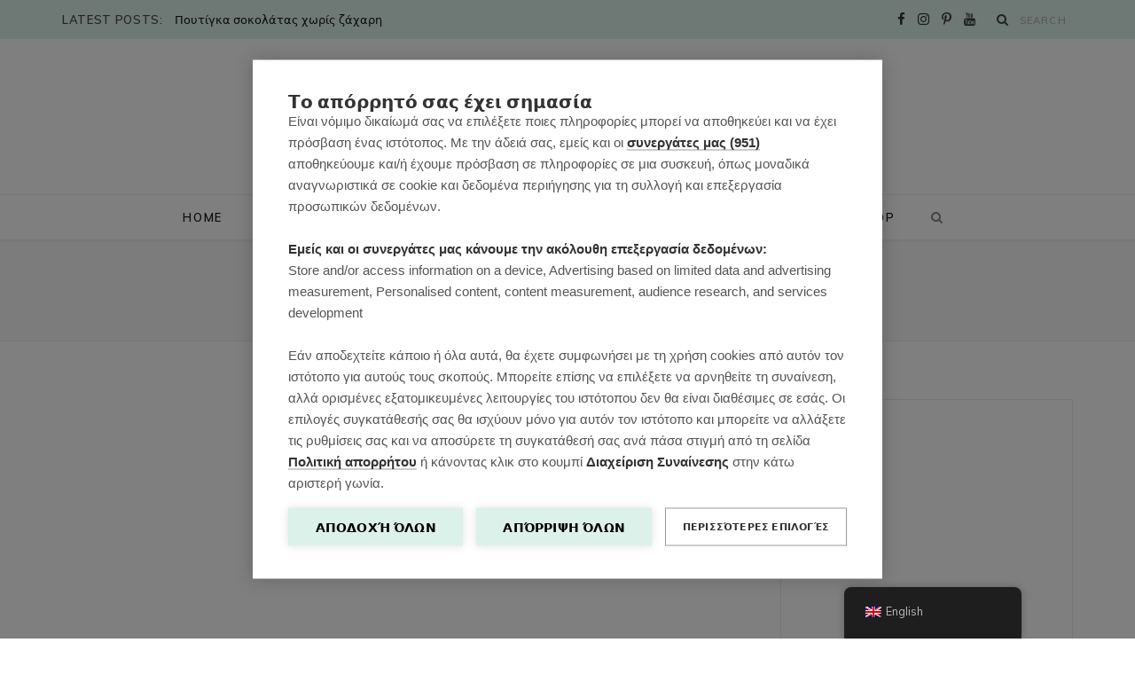

--- FILE ---
content_type: text/html; charset=UTF-8
request_url: https://mrssoupe.com/en/tag/%CF%80%CE%AD%CF%81%CE%BA%CE%B1-%CE%BC%CE%B5-%CE%BC%CE%B1%CE%BD%CE%B9%CF%84%CE%AC%CF%81%CE%B9%CE%B1/
body_size: 23420
content:
<!DOCTYPE html>
<html lang="en-GB">

<head>

	<meta charset="UTF-8" />
	<meta http-equiv="x-ua-compatible" content="ie=edge" />
	<meta name="viewport" content="width=device-width, initial-scale=1" />
	<link rel="pingback" href="https://mrssoupe.com/xmlrpc.php" />
	<link rel="profile" href="http://gmpg.org/xfn/11" />
	
	<script src="https://cookiehub.net/c2/ab9e61e3.js"></script>
<script type="text/javascript">
document.addEventListener("DOMContentLoaded", function(event) {
	var cpm = {  };
	window.cookiehub.load(cpm);
});
</script><script>window.cookiehub_wordpress = {};</script><script>
window.dataLayer = window.dataLayer || [];
function gtag(){dataLayer.push(arguments);}
gtag('consent', 'default', {'ad_storage': 'denied', 'analytics_storage': 'denied', 'ad_user_data': 'denied', 'ad_personalization': 'denied', 'wait_for_update': 500});
</script><meta name='robots' content='index, follow, max-image-preview:large, max-snippet:-1, max-video-preview:-1' />
	<style>img:is([sizes="auto" i], [sizes^="auto," i]) { contain-intrinsic-size: 3000px 1500px }</style>
	<!-- Google tag (gtag.js) consent mode dataLayer added by Site Kit -->
<script type="text/javascript" id="google_gtagjs-js-consent-mode-data-layer">
/* <![CDATA[ */
window.dataLayer = window.dataLayer || [];function gtag(){dataLayer.push(arguments);}
gtag('consent', 'default', {"ad_personalization":"denied","ad_storage":"denied","ad_user_data":"denied","analytics_storage":"denied","functionality_storage":"denied","security_storage":"denied","personalization_storage":"denied","region":["AT","BE","BG","CH","CY","CZ","DE","DK","EE","ES","FI","FR","GB","GR","HR","HU","IE","IS","IT","LI","LT","LU","LV","MT","NL","NO","PL","PT","RO","SE","SI","SK"],"wait_for_update":500});
window._googlesitekitConsentCategoryMap = {"statistics":["analytics_storage"],"marketing":["ad_storage","ad_user_data","ad_personalization"],"functional":["functionality_storage","security_storage"],"preferences":["personalization_storage"]};
window._googlesitekitConsents = {"ad_personalization":"denied","ad_storage":"denied","ad_user_data":"denied","analytics_storage":"denied","functionality_storage":"denied","security_storage":"denied","personalization_storage":"denied","region":["AT","BE","BG","CH","CY","CZ","DE","DK","EE","ES","FI","FR","GB","GR","HR","HU","IE","IS","IT","LI","LT","LU","LV","MT","NL","NO","PL","PT","RO","SE","SI","SK"],"wait_for_update":500};
/* ]]> */
</script>
<!-- End Google tag (gtag.js) consent mode dataLayer added by Site Kit -->

	<!-- This site is optimized with the Yoast SEO plugin v26.7 - https://yoast.com/wordpress/plugins/seo/ -->
	<title>πέρκα με μανιτάρια Αρχεία - mrssoupe.com</title>
	<link rel="canonical" href="https://mrssoupe.com/en/tag/πέρκα-με-μανιτάρια/" />
	<meta property="og:locale" content="en_GB" />
	<meta property="og:type" content="article" />
	<meta property="og:title" content="πέρκα με μανιτάρια Αρχεία - mrssoupe.com" />
	<meta property="og:url" content="https://mrssoupe.com/en/tag/πέρκα-με-μανιτάρια/" />
	<meta property="og:site_name" content="mrssoupe.com" />
	<meta name="twitter:card" content="summary_large_image" />
	<script type="application/ld+json" class="yoast-schema-graph">{"@context":"https://schema.org","@graph":[{"@type":"CollectionPage","@id":"https://mrssoupe.com/tag/%cf%80%ce%ad%cf%81%ce%ba%ce%b1-%ce%bc%ce%b5-%ce%bc%ce%b1%ce%bd%ce%b9%cf%84%ce%ac%cf%81%ce%b9%ce%b1/","url":"https://mrssoupe.com/tag/%cf%80%ce%ad%cf%81%ce%ba%ce%b1-%ce%bc%ce%b5-%ce%bc%ce%b1%ce%bd%ce%b9%cf%84%ce%ac%cf%81%ce%b9%ce%b1/","name":"πέρκα με μανιτάρια Αρχεία - mrssoupe.com","isPartOf":{"@id":"https://mrssoupe.com/#website"},"breadcrumb":{"@id":"https://mrssoupe.com/tag/%cf%80%ce%ad%cf%81%ce%ba%ce%b1-%ce%bc%ce%b5-%ce%bc%ce%b1%ce%bd%ce%b9%cf%84%ce%ac%cf%81%ce%b9%ce%b1/#breadcrumb"},"inLanguage":"en-GB"},{"@type":"BreadcrumbList","@id":"https://mrssoupe.com/tag/%cf%80%ce%ad%cf%81%ce%ba%ce%b1-%ce%bc%ce%b5-%ce%bc%ce%b1%ce%bd%ce%b9%cf%84%ce%ac%cf%81%ce%b9%ce%b1/#breadcrumb","itemListElement":[{"@type":"ListItem","position":1,"name":"Αρχική","item":"https://mrssoupe.com/"},{"@type":"ListItem","position":2,"name":"πέρκα με μανιτάρια"}]},{"@type":"WebSite","@id":"https://mrssoupe.com/#website","url":"https://mrssoupe.com/","name":"mrssoupe.com","description":"Νόστιμα, Υγιεινά Γεύματα για Όλη την Οικογένεια","publisher":{"@id":"https://mrssoupe.com/#/schema/person/578feee2546114a9a5290f6c0a93e98f"},"potentialAction":[{"@type":"SearchAction","target":{"@type":"EntryPoint","urlTemplate":"https://mrssoupe.com/?s={search_term_string}"},"query-input":{"@type":"PropertyValueSpecification","valueRequired":true,"valueName":"search_term_string"}}],"inLanguage":"en-GB"},{"@type":["Person","Organization"],"@id":"https://mrssoupe.com/#/schema/person/578feee2546114a9a5290f6c0a93e98f","name":"Emily Vagia","image":{"@type":"ImageObject","inLanguage":"en-GB","@id":"https://mrssoupe.com/#/schema/person/image/","url":"https://secure.gravatar.com/avatar/f386d927465c9866cf2c443884ff2248315a2820c3eebbc1c15e09ea5f3e650b?s=96&d=mm&r=g","contentUrl":"https://secure.gravatar.com/avatar/f386d927465c9866cf2c443884ff2248315a2820c3eebbc1c15e09ea5f3e650b?s=96&d=mm&r=g","caption":"Emily Vagia"},"logo":{"@id":"https://mrssoupe.com/#/schema/person/image/"}}]}</script>
	<!-- / Yoast SEO plugin. -->


<link rel='dns-prefetch' href='//www.googletagmanager.com' />
<link rel='dns-prefetch' href='//fonts.googleapis.com' />
<link rel='dns-prefetch' href='//pagead2.googlesyndication.com' />
<link rel='dns-prefetch' href='//fundingchoicesmessages.google.com' />
<link rel="alternate" type="application/rss+xml" title="mrssoupe.com &raquo; Feed" href="https://mrssoupe.com/en/feed/" />
<link rel="alternate" type="application/rss+xml" title="mrssoupe.com &raquo; Comments Feed" href="https://mrssoupe.com/en/comments/feed/" />
<link rel="alternate" type="application/rss+xml" title="mrssoupe.com &raquo; πέρκα με μανιτάρια Tag Feed" href="https://mrssoupe.com/en/tag/%cf%80%ce%ad%cf%81%ce%ba%ce%b1-%ce%bc%ce%b5-%ce%bc%ce%b1%ce%bd%ce%b9%cf%84%ce%ac%cf%81%ce%b9%ce%b1/feed/" />
<script>(()=>{"use strict";const e=[400,500,600,700,800,900],t=e=>`wprm-min-${e}`,n=e=>`wprm-max-${e}`,s=new Set,o="ResizeObserver"in window,r=o?new ResizeObserver((e=>{for(const t of e)c(t.target)})):null,i=.5/(window.devicePixelRatio||1);function c(s){const o=s.getBoundingClientRect().width||0;for(let r=0;r<e.length;r++){const c=e[r],a=o<=c+i;o>c+i?s.classList.add(t(c)):s.classList.remove(t(c)),a?s.classList.add(n(c)):s.classList.remove(n(c))}}function a(e){s.has(e)||(s.add(e),r&&r.observe(e),c(e))}!function(e=document){e.querySelectorAll(".wprm-recipe").forEach(a)}();if(new MutationObserver((e=>{for(const t of e)for(const e of t.addedNodes)e instanceof Element&&(e.matches?.(".wprm-recipe")&&a(e),e.querySelectorAll?.(".wprm-recipe").forEach(a))})).observe(document.documentElement,{childList:!0,subtree:!0}),!o){let e=0;addEventListener("resize",(()=>{e&&cancelAnimationFrame(e),e=requestAnimationFrame((()=>s.forEach(c)))}),{passive:!0})}})();</script><script type="text/javascript">
/* <![CDATA[ */
window._wpemojiSettings = {"baseUrl":"https:\/\/s.w.org\/images\/core\/emoji\/16.0.1\/72x72\/","ext":".png","svgUrl":"https:\/\/s.w.org\/images\/core\/emoji\/16.0.1\/svg\/","svgExt":".svg","source":{"concatemoji":"https:\/\/mrssoupe.com\/wp-includes\/js\/wp-emoji-release.min.js?ver=6.8.3"}};
/*! This file is auto-generated */
!function(s,n){var o,i,e;function c(e){try{var t={supportTests:e,timestamp:(new Date).valueOf()};sessionStorage.setItem(o,JSON.stringify(t))}catch(e){}}function p(e,t,n){e.clearRect(0,0,e.canvas.width,e.canvas.height),e.fillText(t,0,0);var t=new Uint32Array(e.getImageData(0,0,e.canvas.width,e.canvas.height).data),a=(e.clearRect(0,0,e.canvas.width,e.canvas.height),e.fillText(n,0,0),new Uint32Array(e.getImageData(0,0,e.canvas.width,e.canvas.height).data));return t.every(function(e,t){return e===a[t]})}function u(e,t){e.clearRect(0,0,e.canvas.width,e.canvas.height),e.fillText(t,0,0);for(var n=e.getImageData(16,16,1,1),a=0;a<n.data.length;a++)if(0!==n.data[a])return!1;return!0}function f(e,t,n,a){switch(t){case"flag":return n(e,"\ud83c\udff3\ufe0f\u200d\u26a7\ufe0f","\ud83c\udff3\ufe0f\u200b\u26a7\ufe0f")?!1:!n(e,"\ud83c\udde8\ud83c\uddf6","\ud83c\udde8\u200b\ud83c\uddf6")&&!n(e,"\ud83c\udff4\udb40\udc67\udb40\udc62\udb40\udc65\udb40\udc6e\udb40\udc67\udb40\udc7f","\ud83c\udff4\u200b\udb40\udc67\u200b\udb40\udc62\u200b\udb40\udc65\u200b\udb40\udc6e\u200b\udb40\udc67\u200b\udb40\udc7f");case"emoji":return!a(e,"\ud83e\udedf")}return!1}function g(e,t,n,a){var r="undefined"!=typeof WorkerGlobalScope&&self instanceof WorkerGlobalScope?new OffscreenCanvas(300,150):s.createElement("canvas"),o=r.getContext("2d",{willReadFrequently:!0}),i=(o.textBaseline="top",o.font="600 32px Arial",{});return e.forEach(function(e){i[e]=t(o,e,n,a)}),i}function t(e){var t=s.createElement("script");t.src=e,t.defer=!0,s.head.appendChild(t)}"undefined"!=typeof Promise&&(o="wpEmojiSettingsSupports",i=["flag","emoji"],n.supports={everything:!0,everythingExceptFlag:!0},e=new Promise(function(e){s.addEventListener("DOMContentLoaded",e,{once:!0})}),new Promise(function(t){var n=function(){try{var e=JSON.parse(sessionStorage.getItem(o));if("object"==typeof e&&"number"==typeof e.timestamp&&(new Date).valueOf()<e.timestamp+604800&&"object"==typeof e.supportTests)return e.supportTests}catch(e){}return null}();if(!n){if("undefined"!=typeof Worker&&"undefined"!=typeof OffscreenCanvas&&"undefined"!=typeof URL&&URL.createObjectURL&&"undefined"!=typeof Blob)try{var e="postMessage("+g.toString()+"("+[JSON.stringify(i),f.toString(),p.toString(),u.toString()].join(",")+"));",a=new Blob([e],{type:"text/javascript"}),r=new Worker(URL.createObjectURL(a),{name:"wpTestEmojiSupports"});return void(r.onmessage=function(e){c(n=e.data),r.terminate(),t(n)})}catch(e){}c(n=g(i,f,p,u))}t(n)}).then(function(e){for(var t in e)n.supports[t]=e[t],n.supports.everything=n.supports.everything&&n.supports[t],"flag"!==t&&(n.supports.everythingExceptFlag=n.supports.everythingExceptFlag&&n.supports[t]);n.supports.everythingExceptFlag=n.supports.everythingExceptFlag&&!n.supports.flag,n.DOMReady=!1,n.readyCallback=function(){n.DOMReady=!0}}).then(function(){return e}).then(function(){var e;n.supports.everything||(n.readyCallback(),(e=n.source||{}).concatemoji?t(e.concatemoji):e.wpemoji&&e.twemoji&&(t(e.twemoji),t(e.wpemoji)))}))}((window,document),window._wpemojiSettings);
/* ]]> */
</script>
<link rel='stylesheet' id='cheerup-core-css' href='https://mrssoupe.com/wp-content/themes/cheerup/style.css?ver=7.8.0' type='text/css' media='all' />
<style id='wp-emoji-styles-inline-css' type='text/css'>

	img.wp-smiley, img.emoji {
		display: inline !important;
		border: none !important;
		box-shadow: none !important;
		height: 1em !important;
		width: 1em !important;
		margin: 0 0.07em !important;
		vertical-align: -0.1em !important;
		background: none !important;
		padding: 0 !important;
	}
</style>
<link rel='stylesheet' id='wp-block-library-css' href='https://mrssoupe.com/wp-includes/css/dist/block-library/style.min.css?ver=6.8.3' type='text/css' media='all' />
<style id='classic-theme-styles-inline-css' type='text/css'>
/*! This file is auto-generated */
.wp-block-button__link{color:#fff;background-color:#32373c;border-radius:9999px;box-shadow:none;text-decoration:none;padding:calc(.667em + 2px) calc(1.333em + 2px);font-size:1.125em}.wp-block-file__button{background:#32373c;color:#fff;text-decoration:none}
</style>
<link rel='stylesheet' id='wprm-public-css' href='https://mrssoupe.com/wp-content/plugins/wp-recipe-maker/dist/public-modern.css?ver=10.3.2' type='text/css' media='all' />
<style id='global-styles-inline-css' type='text/css'>
:root{--wp--preset--aspect-ratio--square: 1;--wp--preset--aspect-ratio--4-3: 4/3;--wp--preset--aspect-ratio--3-4: 3/4;--wp--preset--aspect-ratio--3-2: 3/2;--wp--preset--aspect-ratio--2-3: 2/3;--wp--preset--aspect-ratio--16-9: 16/9;--wp--preset--aspect-ratio--9-16: 9/16;--wp--preset--color--black: #000000;--wp--preset--color--cyan-bluish-gray: #abb8c3;--wp--preset--color--white: #ffffff;--wp--preset--color--pale-pink: #f78da7;--wp--preset--color--vivid-red: #cf2e2e;--wp--preset--color--luminous-vivid-orange: #ff6900;--wp--preset--color--luminous-vivid-amber: #fcb900;--wp--preset--color--light-green-cyan: #7bdcb5;--wp--preset--color--vivid-green-cyan: #00d084;--wp--preset--color--pale-cyan-blue: #8ed1fc;--wp--preset--color--vivid-cyan-blue: #0693e3;--wp--preset--color--vivid-purple: #9b51e0;--wp--preset--gradient--vivid-cyan-blue-to-vivid-purple: linear-gradient(135deg,rgba(6,147,227,1) 0%,rgb(155,81,224) 100%);--wp--preset--gradient--light-green-cyan-to-vivid-green-cyan: linear-gradient(135deg,rgb(122,220,180) 0%,rgb(0,208,130) 100%);--wp--preset--gradient--luminous-vivid-amber-to-luminous-vivid-orange: linear-gradient(135deg,rgba(252,185,0,1) 0%,rgba(255,105,0,1) 100%);--wp--preset--gradient--luminous-vivid-orange-to-vivid-red: linear-gradient(135deg,rgba(255,105,0,1) 0%,rgb(207,46,46) 100%);--wp--preset--gradient--very-light-gray-to-cyan-bluish-gray: linear-gradient(135deg,rgb(238,238,238) 0%,rgb(169,184,195) 100%);--wp--preset--gradient--cool-to-warm-spectrum: linear-gradient(135deg,rgb(74,234,220) 0%,rgb(151,120,209) 20%,rgb(207,42,186) 40%,rgb(238,44,130) 60%,rgb(251,105,98) 80%,rgb(254,248,76) 100%);--wp--preset--gradient--blush-light-purple: linear-gradient(135deg,rgb(255,206,236) 0%,rgb(152,150,240) 100%);--wp--preset--gradient--blush-bordeaux: linear-gradient(135deg,rgb(254,205,165) 0%,rgb(254,45,45) 50%,rgb(107,0,62) 100%);--wp--preset--gradient--luminous-dusk: linear-gradient(135deg,rgb(255,203,112) 0%,rgb(199,81,192) 50%,rgb(65,88,208) 100%);--wp--preset--gradient--pale-ocean: linear-gradient(135deg,rgb(255,245,203) 0%,rgb(182,227,212) 50%,rgb(51,167,181) 100%);--wp--preset--gradient--electric-grass: linear-gradient(135deg,rgb(202,248,128) 0%,rgb(113,206,126) 100%);--wp--preset--gradient--midnight: linear-gradient(135deg,rgb(2,3,129) 0%,rgb(40,116,252) 100%);--wp--preset--font-size--small: 13px;--wp--preset--font-size--medium: 20px;--wp--preset--font-size--large: 36px;--wp--preset--font-size--x-large: 42px;--wp--preset--spacing--20: 0.44rem;--wp--preset--spacing--30: 0.67rem;--wp--preset--spacing--40: 1rem;--wp--preset--spacing--50: 1.5rem;--wp--preset--spacing--60: 2.25rem;--wp--preset--spacing--70: 3.38rem;--wp--preset--spacing--80: 5.06rem;--wp--preset--shadow--natural: 6px 6px 9px rgba(0, 0, 0, 0.2);--wp--preset--shadow--deep: 12px 12px 50px rgba(0, 0, 0, 0.4);--wp--preset--shadow--sharp: 6px 6px 0px rgba(0, 0, 0, 0.2);--wp--preset--shadow--outlined: 6px 6px 0px -3px rgba(255, 255, 255, 1), 6px 6px rgba(0, 0, 0, 1);--wp--preset--shadow--crisp: 6px 6px 0px rgba(0, 0, 0, 1);}:where(.is-layout-flex){gap: 0.5em;}:where(.is-layout-grid){gap: 0.5em;}body .is-layout-flex{display: flex;}.is-layout-flex{flex-wrap: wrap;align-items: center;}.is-layout-flex > :is(*, div){margin: 0;}body .is-layout-grid{display: grid;}.is-layout-grid > :is(*, div){margin: 0;}:where(.wp-block-columns.is-layout-flex){gap: 2em;}:where(.wp-block-columns.is-layout-grid){gap: 2em;}:where(.wp-block-post-template.is-layout-flex){gap: 1.25em;}:where(.wp-block-post-template.is-layout-grid){gap: 1.25em;}.has-black-color{color: var(--wp--preset--color--black) !important;}.has-cyan-bluish-gray-color{color: var(--wp--preset--color--cyan-bluish-gray) !important;}.has-white-color{color: var(--wp--preset--color--white) !important;}.has-pale-pink-color{color: var(--wp--preset--color--pale-pink) !important;}.has-vivid-red-color{color: var(--wp--preset--color--vivid-red) !important;}.has-luminous-vivid-orange-color{color: var(--wp--preset--color--luminous-vivid-orange) !important;}.has-luminous-vivid-amber-color{color: var(--wp--preset--color--luminous-vivid-amber) !important;}.has-light-green-cyan-color{color: var(--wp--preset--color--light-green-cyan) !important;}.has-vivid-green-cyan-color{color: var(--wp--preset--color--vivid-green-cyan) !important;}.has-pale-cyan-blue-color{color: var(--wp--preset--color--pale-cyan-blue) !important;}.has-vivid-cyan-blue-color{color: var(--wp--preset--color--vivid-cyan-blue) !important;}.has-vivid-purple-color{color: var(--wp--preset--color--vivid-purple) !important;}.has-black-background-color{background-color: var(--wp--preset--color--black) !important;}.has-cyan-bluish-gray-background-color{background-color: var(--wp--preset--color--cyan-bluish-gray) !important;}.has-white-background-color{background-color: var(--wp--preset--color--white) !important;}.has-pale-pink-background-color{background-color: var(--wp--preset--color--pale-pink) !important;}.has-vivid-red-background-color{background-color: var(--wp--preset--color--vivid-red) !important;}.has-luminous-vivid-orange-background-color{background-color: var(--wp--preset--color--luminous-vivid-orange) !important;}.has-luminous-vivid-amber-background-color{background-color: var(--wp--preset--color--luminous-vivid-amber) !important;}.has-light-green-cyan-background-color{background-color: var(--wp--preset--color--light-green-cyan) !important;}.has-vivid-green-cyan-background-color{background-color: var(--wp--preset--color--vivid-green-cyan) !important;}.has-pale-cyan-blue-background-color{background-color: var(--wp--preset--color--pale-cyan-blue) !important;}.has-vivid-cyan-blue-background-color{background-color: var(--wp--preset--color--vivid-cyan-blue) !important;}.has-vivid-purple-background-color{background-color: var(--wp--preset--color--vivid-purple) !important;}.has-black-border-color{border-color: var(--wp--preset--color--black) !important;}.has-cyan-bluish-gray-border-color{border-color: var(--wp--preset--color--cyan-bluish-gray) !important;}.has-white-border-color{border-color: var(--wp--preset--color--white) !important;}.has-pale-pink-border-color{border-color: var(--wp--preset--color--pale-pink) !important;}.has-vivid-red-border-color{border-color: var(--wp--preset--color--vivid-red) !important;}.has-luminous-vivid-orange-border-color{border-color: var(--wp--preset--color--luminous-vivid-orange) !important;}.has-luminous-vivid-amber-border-color{border-color: var(--wp--preset--color--luminous-vivid-amber) !important;}.has-light-green-cyan-border-color{border-color: var(--wp--preset--color--light-green-cyan) !important;}.has-vivid-green-cyan-border-color{border-color: var(--wp--preset--color--vivid-green-cyan) !important;}.has-pale-cyan-blue-border-color{border-color: var(--wp--preset--color--pale-cyan-blue) !important;}.has-vivid-cyan-blue-border-color{border-color: var(--wp--preset--color--vivid-cyan-blue) !important;}.has-vivid-purple-border-color{border-color: var(--wp--preset--color--vivid-purple) !important;}.has-vivid-cyan-blue-to-vivid-purple-gradient-background{background: var(--wp--preset--gradient--vivid-cyan-blue-to-vivid-purple) !important;}.has-light-green-cyan-to-vivid-green-cyan-gradient-background{background: var(--wp--preset--gradient--light-green-cyan-to-vivid-green-cyan) !important;}.has-luminous-vivid-amber-to-luminous-vivid-orange-gradient-background{background: var(--wp--preset--gradient--luminous-vivid-amber-to-luminous-vivid-orange) !important;}.has-luminous-vivid-orange-to-vivid-red-gradient-background{background: var(--wp--preset--gradient--luminous-vivid-orange-to-vivid-red) !important;}.has-very-light-gray-to-cyan-bluish-gray-gradient-background{background: var(--wp--preset--gradient--very-light-gray-to-cyan-bluish-gray) !important;}.has-cool-to-warm-spectrum-gradient-background{background: var(--wp--preset--gradient--cool-to-warm-spectrum) !important;}.has-blush-light-purple-gradient-background{background: var(--wp--preset--gradient--blush-light-purple) !important;}.has-blush-bordeaux-gradient-background{background: var(--wp--preset--gradient--blush-bordeaux) !important;}.has-luminous-dusk-gradient-background{background: var(--wp--preset--gradient--luminous-dusk) !important;}.has-pale-ocean-gradient-background{background: var(--wp--preset--gradient--pale-ocean) !important;}.has-electric-grass-gradient-background{background: var(--wp--preset--gradient--electric-grass) !important;}.has-midnight-gradient-background{background: var(--wp--preset--gradient--midnight) !important;}.has-small-font-size{font-size: var(--wp--preset--font-size--small) !important;}.has-medium-font-size{font-size: var(--wp--preset--font-size--medium) !important;}.has-large-font-size{font-size: var(--wp--preset--font-size--large) !important;}.has-x-large-font-size{font-size: var(--wp--preset--font-size--x-large) !important;}
:where(.wp-block-post-template.is-layout-flex){gap: 1.25em;}:where(.wp-block-post-template.is-layout-grid){gap: 1.25em;}
:where(.wp-block-columns.is-layout-flex){gap: 2em;}:where(.wp-block-columns.is-layout-grid){gap: 2em;}
:root :where(.wp-block-pullquote){font-size: 1.5em;line-height: 1.6;}
</style>
<link rel='stylesheet' id='trp-floater-language-switcher-style-css' href='https://mrssoupe.com/wp-content/plugins/translatepress-multilingual/assets/css/trp-floater-language-switcher.css?ver=2.10.6' type='text/css' media='all' />
<link rel='stylesheet' id='trp-language-switcher-style-css' href='https://mrssoupe.com/wp-content/plugins/translatepress-multilingual/assets/css/trp-language-switcher.css?ver=2.10.6' type='text/css' media='all' />
<link rel='stylesheet' id='cheerup-fonts-css' href='https://fonts.googleapis.com/css?family=IBM+Plex+Sans%3A400%2C500%2C600%2C700%7CMerriweather%3A300%2C300i%7CLora%3A400%2C400i' type='text/css' media='all' />
<link rel='stylesheet' id='magnific-popup-css' href='https://mrssoupe.com/wp-content/themes/cheerup/css/lightbox.css?ver=7.8.0' type='text/css' media='all' />
<link rel='stylesheet' id='cheerup-icons-css' href='https://mrssoupe.com/wp-content/themes/cheerup/css/icons/icons.css?ver=7.8.0' type='text/css' media='all' />
<link rel='stylesheet' id='cheerup-child-css' href='https://mrssoupe.com/wp-content/themes/cheerup-child/style.css?ver=6.8.3' type='text/css' media='all' />
<style id='cheerup-child-inline-css' type='text/css'>
:root { --main-color: #ea5f76;
--main-color-rgb: 234,95,118;
--text-font: "Muli", system-ui, -apple-system, "Segoe UI", Arial, sans-serif;
--body-font: "Muli", system-ui, -apple-system, "Segoe UI", Arial, sans-serif;
--title-font: "Eczar", system-ui, -apple-system, "Segoe UI", Arial, sans-serif;
--title-size-m: 21px;
--h-color: #1b382e;
--text-color: #3d4643;
--main-width: 1140px;
--widget-boxed-pad: 25px;
--title-size-l: 28px; }
.main-head:not(.simple):not(.compact):not(.logo-left) .title { padding-top: 40px !important; padding-bottom: 45px !important; }
.main-head .social-icons a { font-size: 15px; }
.main-head .top-bar { --topbar-height: 44px; }
.top-bar.light { --topbar-bg: #ddf1eb; --topbar-bc: #ddf1eb; }
.post-title, .post-title-alt { letter-spacing: 0.02em; font-weight: normal; }
.sidebar .widget-title { background-color: #ddf1eb; --block-head-bw: 1px; --block-head-bc: #ddf1eb; }
.sidebar .widget-title .title { letter-spacing: 0.14em; font-weight: bold; }
.sidebar .widget-title { color: #223c34; }
.post-excerpt { font-size: 15px; }
.read-more-btn { background-color: #f4fbf9; }
.read-more-btn, .read-more-basic { border-color: #ddf1eb; line-height: 0.8; letter-spacing: 0.14em; }
.read-more-btn:hover { background: #223c34; border-color: #223c34; }
.grid-post, .grid-post .post-excerpt { text-align: center; }
.cat-label a, .post-meta .cat-labels .category { font-weight: 600; letter-spacing: 0.14em; background-color: #ffffff; }
.post-meta-a, 
.post-meta-a .meta-item,
.post-meta-a .comments,
.post-meta-a .post-date { color: #6d7c7a; }
.read-more-btn, .read-more-basic { font-weight: 600; }
.cat-label a, .post-meta .cat-labels .category { color: #8fc492; padding-top: 2px; padding-bottom: 1px; padding-left: 15px; padding-right: 15px; }
.feat-grid-f { --grid-gap: 5px; }
.sidebar .widget-boxed { border-color: #ddf1eb; }
.widget-posts .posts:not(.full) .post-thumb { width: 95px; height: 95px; }
.feat-grid .item .post-title { font-weight: normal; line-height: 1.4; }
.feat-grid { --feat-grid-title-m: 21px; }
.navigation:not(.inline) .menu > li > a { font-size: 13px; font-weight: 600; letter-spacing: 0.14em; }
.navigation:not(.inline) { --nav-items-space: 18px; }
.read-more-btn, .read-more-basic { color: #40544e; }
.mega-menu .recent-posts .post-title { font-size: 16px; line-height: 1.5; }
.top-bar-content { box-shadow: none; }
.posts-dynamic .large-post, .large-post { margin-bottom: 50px; }
.posts-dynamic .grid-post { margin-bottom: 35px; }
.posts-dynamic:not(.is-mixed) { margin-bottom: -35px; }
.entry-content { font-size: 16px; }
.grid-post-c { --shad-weight: 3px; --shad-intensity: 0.06; border-color: #ddf1eb; }
.post-content h1, .post-content h2, .post-content h3, .post-content h4, .post-content h5, .post-content h6 { font-family: "Eczar", system-ui, -apple-system, "Segoe UI", Arial, sans-serif; font-weight: normal; }
.grid-overlay-a { --grad-color: rgba(0,10,6, var(--grad-opacity)); --grad-opacity: 0.5; }
.main-footer .lower-footer { background-color: #b0c4b5; border-top: none; }
@media (min-width: 1200px) { .mid-footer { --mf-insta-cols: 6; }
.single-default .post-title-alt { font-size: 30px; }
.the-page .the-page-title { font-size: 30px; }
.grid-post-c3 { --grid-post-title: 19px; } }
@media (min-width: 940px) and (max-width: 1200px) { .navigation:not(.inline) .menu > li > a { font-size: calc(10px + (13px - 10px) * .7); } }


</style>
<link rel='stylesheet' id='cheerup-gfonts-custom-css' href='https://fonts.googleapis.com/css?family=Muli%3A400%2C500%2C600%2C700%7CEczar%3Anormal' type='text/css' media='all' />
<script type="text/javascript" src="https://mrssoupe.com/wp-includes/js/jquery/jquery.min.js?ver=3.7.1" id="jquery-core-js"></script>
<script type="text/javascript" src="https://mrssoupe.com/wp-includes/js/jquery/jquery-migrate.min.js?ver=3.4.1" id="jquery-migrate-js"></script>
<script nomodule type="text/javascript" src="https://mrssoupe.com/wp-content/themes/cheerup/js/ie-polyfills.js?ver=7.8.0" id="cheerup-ie-polyfills-js"></script>

<!-- Google tag (gtag.js) snippet added by Site Kit -->
<!-- Google Analytics snippet added by Site Kit -->
<script type="text/javascript" src="https://www.googletagmanager.com/gtag/js?id=GT-PL9TDNN" id="google_gtagjs-js" async></script>
<script type="text/javascript" id="google_gtagjs-js-after">
/* <![CDATA[ */
window.dataLayer = window.dataLayer || [];function gtag(){dataLayer.push(arguments);}
gtag("set","linker",{"domains":["mrssoupe.com"]});
gtag("js", new Date());
gtag("set", "developer_id.dZTNiMT", true);
gtag("config", "GT-PL9TDNN");
 window._googlesitekit = window._googlesitekit || {}; window._googlesitekit.throttledEvents = []; window._googlesitekit.gtagEvent = (name, data) => { var key = JSON.stringify( { name, data } ); if ( !! window._googlesitekit.throttledEvents[ key ] ) { return; } window._googlesitekit.throttledEvents[ key ] = true; setTimeout( () => { delete window._googlesitekit.throttledEvents[ key ]; }, 5 ); gtag( "event", name, { ...data, event_source: "site-kit" } ); }; 
/* ]]> */
</script>
<link rel="https://api.w.org/" href="https://mrssoupe.com/en/wp-json/" /><link rel="alternate" title="JSON" type="application/json" href="https://mrssoupe.com/en/wp-json/wp/v2/tags/1947" /><link rel="EditURI" type="application/rsd+xml" title="RSD" href="https://mrssoupe.com/xmlrpc.php?rsd" />
<meta name="generator" content="WordPress 6.8.3" />
<meta name="generator" content="Site Kit by Google 1.170.0" /><style type="text/css"> .tippy-box[data-theme~="wprm"] { background-color: #333333; color: #FFFFFF; } .tippy-box[data-theme~="wprm"][data-placement^="top"] > .tippy-arrow::before { border-top-color: #333333; } .tippy-box[data-theme~="wprm"][data-placement^="bottom"] > .tippy-arrow::before { border-bottom-color: #333333; } .tippy-box[data-theme~="wprm"][data-placement^="left"] > .tippy-arrow::before { border-left-color: #333333; } .tippy-box[data-theme~="wprm"][data-placement^="right"] > .tippy-arrow::before { border-right-color: #333333; } .tippy-box[data-theme~="wprm"] a { color: #FFFFFF; } .wprm-comment-rating svg { width: 18px !important; height: 18px !important; } img.wprm-comment-rating { width: 90px !important; height: 18px !important; } body { --comment-rating-star-color: #343434; } body { --wprm-popup-font-size: 16px; } body { --wprm-popup-background: #ffffff; } body { --wprm-popup-title: #000000; } body { --wprm-popup-content: #444444; } body { --wprm-popup-button-background: #444444; } body { --wprm-popup-button-text: #ffffff; } body { --wprm-popup-accent: #747B2D; }</style><style type="text/css">.wprm-glossary-term {color: #5A822B;text-decoration: underline;cursor: help;}</style><link rel="alternate" hreflang="el" href="https://mrssoupe.com/tag/%CF%80%CE%AD%CF%81%CE%BA%CE%B1-%CE%BC%CE%B5-%CE%BC%CE%B1%CE%BD%CE%B9%CF%84%CE%AC%CF%81%CE%B9%CE%B1/"/>
<link rel="alternate" hreflang="en-GB" href="https://mrssoupe.com/en/tag/%CF%80%CE%AD%CF%81%CE%BA%CE%B1-%CE%BC%CE%B5-%CE%BC%CE%B1%CE%BD%CE%B9%CF%84%CE%AC%CF%81%CE%B9%CE%B1/"/>
<link rel="alternate" hreflang="en" href="https://mrssoupe.com/en/tag/%CF%80%CE%AD%CF%81%CE%BA%CE%B1-%CE%BC%CE%B5-%CE%BC%CE%B1%CE%BD%CE%B9%CF%84%CE%AC%CF%81%CE%B9%CE%B1/"/>
<script>var Sphere_Plugin = {"ajaxurl":"https:\/\/mrssoupe.com\/wp-admin\/admin-ajax.php"};</script><meta name="google-site-verification" content="kCj1LSReTYEI2XKtKFVkTU8Ca9zzYdKhQAkvmXK1uAI">
<!-- Google AdSense meta tags added by Site Kit -->
<meta name="google-adsense-platform-account" content="ca-host-pub-2644536267352236">
<meta name="google-adsense-platform-domain" content="sitekit.withgoogle.com">
<!-- End Google AdSense meta tags added by Site Kit -->

<!-- Google Tag Manager snippet added by Site Kit -->
<script type="text/javascript">
/* <![CDATA[ */

			( function( w, d, s, l, i ) {
				w[l] = w[l] || [];
				w[l].push( {'gtm.start': new Date().getTime(), event: 'gtm.js'} );
				var f = d.getElementsByTagName( s )[0],
					j = d.createElement( s ), dl = l != 'dataLayer' ? '&l=' + l : '';
				j.async = true;
				j.src = 'https://www.googletagmanager.com/gtm.js?id=' + i + dl;
				f.parentNode.insertBefore( j, f );
			} )( window, document, 'script', 'dataLayer', 'GTM-MQWW7RTK' );
			
/* ]]> */
</script>

<!-- End Google Tag Manager snippet added by Site Kit -->

<!-- Google AdSense snippet added by Site Kit -->
<script type="text/javascript" async="async" src="https://pagead2.googlesyndication.com/pagead/js/adsbygoogle.js?client=ca-pub-2679235189490450&amp;host=ca-host-pub-2644536267352236" crossorigin="anonymous"></script>

<!-- End Google AdSense snippet added by Site Kit -->

<!-- Google AdSense Ad Blocking Recovery snippet added by Site Kit -->
<script async src="https://fundingchoicesmessages.google.com/i/pub-2679235189490450?ers=1"></script><script>(function() {function signalGooglefcPresent() {if (!window.frames['googlefcPresent']) {if (document.body) {const iframe = document.createElement('iframe'); iframe.style = 'width: 0; height: 0; border: none; z-index: -1000; left: -1000px; top: -1000px;'; iframe.style.display = 'none'; iframe.name = 'googlefcPresent'; document.body.appendChild(iframe);} else {setTimeout(signalGooglefcPresent, 0);}}}signalGooglefcPresent();})();</script>
<!-- End Google AdSense Ad Blocking Recovery snippet added by Site Kit -->

<!-- Google AdSense Ad Blocking Recovery Error Protection snippet added by Site Kit -->
<script>(function(){'use strict';function aa(a){var b=0;return function(){return b<a.length?{done:!1,value:a[b++]}:{done:!0}}}var ba=typeof Object.defineProperties=="function"?Object.defineProperty:function(a,b,c){if(a==Array.prototype||a==Object.prototype)return a;a[b]=c.value;return a};
function ca(a){a=["object"==typeof globalThis&&globalThis,a,"object"==typeof window&&window,"object"==typeof self&&self,"object"==typeof global&&global];for(var b=0;b<a.length;++b){var c=a[b];if(c&&c.Math==Math)return c}throw Error("Cannot find global object");}var da=ca(this);function l(a,b){if(b)a:{var c=da;a=a.split(".");for(var d=0;d<a.length-1;d++){var e=a[d];if(!(e in c))break a;c=c[e]}a=a[a.length-1];d=c[a];b=b(d);b!=d&&b!=null&&ba(c,a,{configurable:!0,writable:!0,value:b})}}
function ea(a){return a.raw=a}function n(a){var b=typeof Symbol!="undefined"&&Symbol.iterator&&a[Symbol.iterator];if(b)return b.call(a);if(typeof a.length=="number")return{next:aa(a)};throw Error(String(a)+" is not an iterable or ArrayLike");}function fa(a){for(var b,c=[];!(b=a.next()).done;)c.push(b.value);return c}var ha=typeof Object.create=="function"?Object.create:function(a){function b(){}b.prototype=a;return new b},p;
if(typeof Object.setPrototypeOf=="function")p=Object.setPrototypeOf;else{var q;a:{var ja={a:!0},ka={};try{ka.__proto__=ja;q=ka.a;break a}catch(a){}q=!1}p=q?function(a,b){a.__proto__=b;if(a.__proto__!==b)throw new TypeError(a+" is not extensible");return a}:null}var la=p;
function t(a,b){a.prototype=ha(b.prototype);a.prototype.constructor=a;if(la)la(a,b);else for(var c in b)if(c!="prototype")if(Object.defineProperties){var d=Object.getOwnPropertyDescriptor(b,c);d&&Object.defineProperty(a,c,d)}else a[c]=b[c];a.A=b.prototype}function ma(){for(var a=Number(this),b=[],c=a;c<arguments.length;c++)b[c-a]=arguments[c];return b}l("Object.is",function(a){return a?a:function(b,c){return b===c?b!==0||1/b===1/c:b!==b&&c!==c}});
l("Array.prototype.includes",function(a){return a?a:function(b,c){var d=this;d instanceof String&&(d=String(d));var e=d.length;c=c||0;for(c<0&&(c=Math.max(c+e,0));c<e;c++){var f=d[c];if(f===b||Object.is(f,b))return!0}return!1}});
l("String.prototype.includes",function(a){return a?a:function(b,c){if(this==null)throw new TypeError("The 'this' value for String.prototype.includes must not be null or undefined");if(b instanceof RegExp)throw new TypeError("First argument to String.prototype.includes must not be a regular expression");return this.indexOf(b,c||0)!==-1}});l("Number.MAX_SAFE_INTEGER",function(){return 9007199254740991});
l("Number.isFinite",function(a){return a?a:function(b){return typeof b!=="number"?!1:!isNaN(b)&&b!==Infinity&&b!==-Infinity}});l("Number.isInteger",function(a){return a?a:function(b){return Number.isFinite(b)?b===Math.floor(b):!1}});l("Number.isSafeInteger",function(a){return a?a:function(b){return Number.isInteger(b)&&Math.abs(b)<=Number.MAX_SAFE_INTEGER}});
l("Math.trunc",function(a){return a?a:function(b){b=Number(b);if(isNaN(b)||b===Infinity||b===-Infinity||b===0)return b;var c=Math.floor(Math.abs(b));return b<0?-c:c}});/*

 Copyright The Closure Library Authors.
 SPDX-License-Identifier: Apache-2.0
*/
var u=this||self;function v(a,b){a:{var c=["CLOSURE_FLAGS"];for(var d=u,e=0;e<c.length;e++)if(d=d[c[e]],d==null){c=null;break a}c=d}a=c&&c[a];return a!=null?a:b}function w(a){return a};function na(a){u.setTimeout(function(){throw a;},0)};var oa=v(610401301,!1),pa=v(188588736,!0),qa=v(645172343,v(1,!0));var x,ra=u.navigator;x=ra?ra.userAgentData||null:null;function z(a){return oa?x?x.brands.some(function(b){return(b=b.brand)&&b.indexOf(a)!=-1}):!1:!1}function A(a){var b;a:{if(b=u.navigator)if(b=b.userAgent)break a;b=""}return b.indexOf(a)!=-1};function B(){return oa?!!x&&x.brands.length>0:!1}function C(){return B()?z("Chromium"):(A("Chrome")||A("CriOS"))&&!(B()?0:A("Edge"))||A("Silk")};var sa=B()?!1:A("Trident")||A("MSIE");!A("Android")||C();C();A("Safari")&&(C()||(B()?0:A("Coast"))||(B()?0:A("Opera"))||(B()?0:A("Edge"))||(B()?z("Microsoft Edge"):A("Edg/"))||B()&&z("Opera"));var ta={},D=null;var ua=typeof Uint8Array!=="undefined",va=!sa&&typeof btoa==="function";var wa;function E(){return typeof BigInt==="function"};var F=typeof Symbol==="function"&&typeof Symbol()==="symbol";function xa(a){return typeof Symbol==="function"&&typeof Symbol()==="symbol"?Symbol():a}var G=xa(),ya=xa("2ex");var za=F?function(a,b){a[G]|=b}:function(a,b){a.g!==void 0?a.g|=b:Object.defineProperties(a,{g:{value:b,configurable:!0,writable:!0,enumerable:!1}})},H=F?function(a){return a[G]|0}:function(a){return a.g|0},I=F?function(a){return a[G]}:function(a){return a.g},J=F?function(a,b){a[G]=b}:function(a,b){a.g!==void 0?a.g=b:Object.defineProperties(a,{g:{value:b,configurable:!0,writable:!0,enumerable:!1}})};function Aa(a,b){J(b,(a|0)&-14591)}function Ba(a,b){J(b,(a|34)&-14557)};var K={},Ca={};function Da(a){return!(!a||typeof a!=="object"||a.g!==Ca)}function Ea(a){return a!==null&&typeof a==="object"&&!Array.isArray(a)&&a.constructor===Object}function L(a,b,c){if(!Array.isArray(a)||a.length)return!1;var d=H(a);if(d&1)return!0;if(!(b&&(Array.isArray(b)?b.includes(c):b.has(c))))return!1;J(a,d|1);return!0};var M=0,N=0;function Fa(a){var b=a>>>0;M=b;N=(a-b)/4294967296>>>0}function Ga(a){if(a<0){Fa(-a);var b=n(Ha(M,N));a=b.next().value;b=b.next().value;M=a>>>0;N=b>>>0}else Fa(a)}function Ia(a,b){b>>>=0;a>>>=0;if(b<=2097151)var c=""+(4294967296*b+a);else E()?c=""+(BigInt(b)<<BigInt(32)|BigInt(a)):(c=(a>>>24|b<<8)&16777215,b=b>>16&65535,a=(a&16777215)+c*6777216+b*6710656,c+=b*8147497,b*=2,a>=1E7&&(c+=a/1E7>>>0,a%=1E7),c>=1E7&&(b+=c/1E7>>>0,c%=1E7),c=b+Ja(c)+Ja(a));return c}
function Ja(a){a=String(a);return"0000000".slice(a.length)+a}function Ha(a,b){b=~b;a?a=~a+1:b+=1;return[a,b]};var Ka=/^-?([1-9][0-9]*|0)(\.[0-9]+)?$/;var O;function La(a,b){O=b;a=new a(b);O=void 0;return a}
function P(a,b,c){a==null&&(a=O);O=void 0;if(a==null){var d=96;c?(a=[c],d|=512):a=[];b&&(d=d&-16760833|(b&1023)<<14)}else{if(!Array.isArray(a))throw Error("narr");d=H(a);if(d&2048)throw Error("farr");if(d&64)return a;d|=64;if(c&&(d|=512,c!==a[0]))throw Error("mid");a:{c=a;var e=c.length;if(e){var f=e-1;if(Ea(c[f])){d|=256;b=f-(+!!(d&512)-1);if(b>=1024)throw Error("pvtlmt");d=d&-16760833|(b&1023)<<14;break a}}if(b){b=Math.max(b,e-(+!!(d&512)-1));if(b>1024)throw Error("spvt");d=d&-16760833|(b&1023)<<
14}}}J(a,d);return a};function Ma(a){switch(typeof a){case "number":return isFinite(a)?a:String(a);case "boolean":return a?1:0;case "object":if(a)if(Array.isArray(a)){if(L(a,void 0,0))return}else if(ua&&a!=null&&a instanceof Uint8Array){if(va){for(var b="",c=0,d=a.length-10240;c<d;)b+=String.fromCharCode.apply(null,a.subarray(c,c+=10240));b+=String.fromCharCode.apply(null,c?a.subarray(c):a);a=btoa(b)}else{b===void 0&&(b=0);if(!D){D={};c="ABCDEFGHIJKLMNOPQRSTUVWXYZabcdefghijklmnopqrstuvwxyz0123456789".split("");d=["+/=",
"+/","-_=","-_.","-_"];for(var e=0;e<5;e++){var f=c.concat(d[e].split(""));ta[e]=f;for(var g=0;g<f.length;g++){var h=f[g];D[h]===void 0&&(D[h]=g)}}}b=ta[b];c=Array(Math.floor(a.length/3));d=b[64]||"";for(e=f=0;f<a.length-2;f+=3){var k=a[f],m=a[f+1];h=a[f+2];g=b[k>>2];k=b[(k&3)<<4|m>>4];m=b[(m&15)<<2|h>>6];h=b[h&63];c[e++]=g+k+m+h}g=0;h=d;switch(a.length-f){case 2:g=a[f+1],h=b[(g&15)<<2]||d;case 1:a=a[f],c[e]=b[a>>2]+b[(a&3)<<4|g>>4]+h+d}a=c.join("")}return a}}return a};function Na(a,b,c){a=Array.prototype.slice.call(a);var d=a.length,e=b&256?a[d-1]:void 0;d+=e?-1:0;for(b=b&512?1:0;b<d;b++)a[b]=c(a[b]);if(e){b=a[b]={};for(var f in e)Object.prototype.hasOwnProperty.call(e,f)&&(b[f]=c(e[f]))}return a}function Oa(a,b,c,d,e){if(a!=null){if(Array.isArray(a))a=L(a,void 0,0)?void 0:e&&H(a)&2?a:Pa(a,b,c,d!==void 0,e);else if(Ea(a)){var f={},g;for(g in a)Object.prototype.hasOwnProperty.call(a,g)&&(f[g]=Oa(a[g],b,c,d,e));a=f}else a=b(a,d);return a}}
function Pa(a,b,c,d,e){var f=d||c?H(a):0;d=d?!!(f&32):void 0;a=Array.prototype.slice.call(a);for(var g=0;g<a.length;g++)a[g]=Oa(a[g],b,c,d,e);c&&c(f,a);return a}function Qa(a){return a.s===K?a.toJSON():Ma(a)};function Ra(a,b,c){c=c===void 0?Ba:c;if(a!=null){if(ua&&a instanceof Uint8Array)return b?a:new Uint8Array(a);if(Array.isArray(a)){var d=H(a);if(d&2)return a;b&&(b=d===0||!!(d&32)&&!(d&64||!(d&16)));return b?(J(a,(d|34)&-12293),a):Pa(a,Ra,d&4?Ba:c,!0,!0)}a.s===K&&(c=a.h,d=I(c),a=d&2?a:La(a.constructor,Sa(c,d,!0)));return a}}function Sa(a,b,c){var d=c||b&2?Ba:Aa,e=!!(b&32);a=Na(a,b,function(f){return Ra(f,e,d)});za(a,32|(c?2:0));return a};function Ta(a,b){a=a.h;return Ua(a,I(a),b)}function Va(a,b,c,d){b=d+(+!!(b&512)-1);if(!(b<0||b>=a.length||b>=c))return a[b]}
function Ua(a,b,c,d){if(c===-1)return null;var e=b>>14&1023||536870912;if(c>=e){if(b&256)return a[a.length-1][c]}else{var f=a.length;if(d&&b&256&&(d=a[f-1][c],d!=null)){if(Va(a,b,e,c)&&ya!=null){var g;a=(g=wa)!=null?g:wa={};g=a[ya]||0;g>=4||(a[ya]=g+1,g=Error(),g.__closure__error__context__984382||(g.__closure__error__context__984382={}),g.__closure__error__context__984382.severity="incident",na(g))}return d}return Va(a,b,e,c)}}
function Wa(a,b,c,d,e){var f=b>>14&1023||536870912;if(c>=f||e&&!qa){var g=b;if(b&256)e=a[a.length-1];else{if(d==null)return;e=a[f+(+!!(b&512)-1)]={};g|=256}e[c]=d;c<f&&(a[c+(+!!(b&512)-1)]=void 0);g!==b&&J(a,g)}else a[c+(+!!(b&512)-1)]=d,b&256&&(a=a[a.length-1],c in a&&delete a[c])}
function Xa(a,b){var c=Ya;var d=d===void 0?!1:d;var e=a.h;var f=I(e),g=Ua(e,f,b,d);if(g!=null&&typeof g==="object"&&g.s===K)c=g;else if(Array.isArray(g)){var h=H(g),k=h;k===0&&(k|=f&32);k|=f&2;k!==h&&J(g,k);c=new c(g)}else c=void 0;c!==g&&c!=null&&Wa(e,f,b,c,d);e=c;if(e==null)return e;a=a.h;f=I(a);f&2||(g=e,c=g.h,h=I(c),g=h&2?La(g.constructor,Sa(c,h,!1)):g,g!==e&&(e=g,Wa(a,f,b,e,d)));return e}function Za(a,b){a=Ta(a,b);return a==null||typeof a==="string"?a:void 0}
function $a(a,b){var c=c===void 0?0:c;a=Ta(a,b);if(a!=null)if(b=typeof a,b==="number"?Number.isFinite(a):b!=="string"?0:Ka.test(a))if(typeof a==="number"){if(a=Math.trunc(a),!Number.isSafeInteger(a)){Ga(a);b=M;var d=N;if(a=d&2147483648)b=~b+1>>>0,d=~d>>>0,b==0&&(d=d+1>>>0);b=d*4294967296+(b>>>0);a=a?-b:b}}else if(b=Math.trunc(Number(a)),Number.isSafeInteger(b))a=String(b);else{if(b=a.indexOf("."),b!==-1&&(a=a.substring(0,b)),!(a[0]==="-"?a.length<20||a.length===20&&Number(a.substring(0,7))>-922337:
a.length<19||a.length===19&&Number(a.substring(0,6))<922337)){if(a.length<16)Ga(Number(a));else if(E())a=BigInt(a),M=Number(a&BigInt(4294967295))>>>0,N=Number(a>>BigInt(32)&BigInt(4294967295));else{b=+(a[0]==="-");N=M=0;d=a.length;for(var e=b,f=(d-b)%6+b;f<=d;e=f,f+=6)e=Number(a.slice(e,f)),N*=1E6,M=M*1E6+e,M>=4294967296&&(N+=Math.trunc(M/4294967296),N>>>=0,M>>>=0);b&&(b=n(Ha(M,N)),a=b.next().value,b=b.next().value,M=a,N=b)}a=M;b=N;b&2147483648?E()?a=""+(BigInt(b|0)<<BigInt(32)|BigInt(a>>>0)):(b=
n(Ha(a,b)),a=b.next().value,b=b.next().value,a="-"+Ia(a,b)):a=Ia(a,b)}}else a=void 0;return a!=null?a:c}function R(a,b){var c=c===void 0?"":c;a=Za(a,b);return a!=null?a:c};var S;function T(a,b,c){this.h=P(a,b,c)}T.prototype.toJSON=function(){return ab(this)};T.prototype.s=K;T.prototype.toString=function(){try{return S=!0,ab(this).toString()}finally{S=!1}};
function ab(a){var b=S?a.h:Pa(a.h,Qa,void 0,void 0,!1);var c=!S;var d=pa?void 0:a.constructor.v;var e=I(c?a.h:b);if(a=b.length){var f=b[a-1],g=Ea(f);g?a--:f=void 0;e=+!!(e&512)-1;var h=b;if(g){b:{var k=f;var m={};g=!1;if(k)for(var r in k)if(Object.prototype.hasOwnProperty.call(k,r))if(isNaN(+r))m[r]=k[r];else{var y=k[r];Array.isArray(y)&&(L(y,d,+r)||Da(y)&&y.size===0)&&(y=null);y==null&&(g=!0);y!=null&&(m[r]=y)}if(g){for(var Q in m)break b;m=null}else m=k}k=m==null?f!=null:m!==f}for(var ia;a>0;a--){Q=
a-1;r=h[Q];Q-=e;if(!(r==null||L(r,d,Q)||Da(r)&&r.size===0))break;ia=!0}if(h!==b||k||ia){if(!c)h=Array.prototype.slice.call(h,0,a);else if(ia||k||m)h.length=a;m&&h.push(m)}b=h}return b};function bb(a){return function(b){if(b==null||b=="")b=new a;else{b=JSON.parse(b);if(!Array.isArray(b))throw Error("dnarr");za(b,32);b=La(a,b)}return b}};function cb(a){this.h=P(a)}t(cb,T);var db=bb(cb);var U;function V(a){this.g=a}V.prototype.toString=function(){return this.g+""};var eb={};function fb(a){if(U===void 0){var b=null;var c=u.trustedTypes;if(c&&c.createPolicy){try{b=c.createPolicy("goog#html",{createHTML:w,createScript:w,createScriptURL:w})}catch(d){u.console&&u.console.error(d.message)}U=b}else U=b}a=(b=U)?b.createScriptURL(a):a;return new V(a,eb)};/*

 SPDX-License-Identifier: Apache-2.0
*/
function gb(a){var b=ma.apply(1,arguments);if(b.length===0)return fb(a[0]);for(var c=a[0],d=0;d<b.length;d++)c+=encodeURIComponent(b[d])+a[d+1];return fb(c)};function hb(a,b){a.src=b instanceof V&&b.constructor===V?b.g:"type_error:TrustedResourceUrl";var c,d;(c=(b=(d=(c=(a.ownerDocument&&a.ownerDocument.defaultView||window).document).querySelector)==null?void 0:d.call(c,"script[nonce]"))?b.nonce||b.getAttribute("nonce")||"":"")&&a.setAttribute("nonce",c)};function ib(){return Math.floor(Math.random()*2147483648).toString(36)+Math.abs(Math.floor(Math.random()*2147483648)^Date.now()).toString(36)};function jb(a,b){b=String(b);a.contentType==="application/xhtml+xml"&&(b=b.toLowerCase());return a.createElement(b)}function kb(a){this.g=a||u.document||document};function lb(a){a=a===void 0?document:a;return a.createElement("script")};function mb(a,b,c,d,e,f){try{var g=a.g,h=lb(g);h.async=!0;hb(h,b);g.head.appendChild(h);h.addEventListener("load",function(){e();d&&g.head.removeChild(h)});h.addEventListener("error",function(){c>0?mb(a,b,c-1,d,e,f):(d&&g.head.removeChild(h),f())})}catch(k){f()}};var nb=u.atob("aHR0cHM6Ly93d3cuZ3N0YXRpYy5jb20vaW1hZ2VzL2ljb25zL21hdGVyaWFsL3N5c3RlbS8xeC93YXJuaW5nX2FtYmVyXzI0ZHAucG5n"),ob=u.atob("WW91IGFyZSBzZWVpbmcgdGhpcyBtZXNzYWdlIGJlY2F1c2UgYWQgb3Igc2NyaXB0IGJsb2NraW5nIHNvZnR3YXJlIGlzIGludGVyZmVyaW5nIHdpdGggdGhpcyBwYWdlLg=="),pb=u.atob("RGlzYWJsZSBhbnkgYWQgb3Igc2NyaXB0IGJsb2NraW5nIHNvZnR3YXJlLCB0aGVuIHJlbG9hZCB0aGlzIHBhZ2Uu");function qb(a,b,c){this.i=a;this.u=b;this.o=c;this.g=null;this.j=[];this.m=!1;this.l=new kb(this.i)}
function rb(a){if(a.i.body&&!a.m){var b=function(){sb(a);u.setTimeout(function(){tb(a,3)},50)};mb(a.l,a.u,2,!0,function(){u[a.o]||b()},b);a.m=!0}}
function sb(a){for(var b=W(1,5),c=0;c<b;c++){var d=X(a);a.i.body.appendChild(d);a.j.push(d)}b=X(a);b.style.bottom="0";b.style.left="0";b.style.position="fixed";b.style.width=W(100,110).toString()+"%";b.style.zIndex=W(2147483544,2147483644).toString();b.style.backgroundColor=ub(249,259,242,252,219,229);b.style.boxShadow="0 0 12px #888";b.style.color=ub(0,10,0,10,0,10);b.style.display="flex";b.style.justifyContent="center";b.style.fontFamily="Roboto, Arial";c=X(a);c.style.width=W(80,85).toString()+
"%";c.style.maxWidth=W(750,775).toString()+"px";c.style.margin="24px";c.style.display="flex";c.style.alignItems="flex-start";c.style.justifyContent="center";d=jb(a.l.g,"IMG");d.className=ib();d.src=nb;d.alt="Warning icon";d.style.height="24px";d.style.width="24px";d.style.paddingRight="16px";var e=X(a),f=X(a);f.style.fontWeight="bold";f.textContent=ob;var g=X(a);g.textContent=pb;Y(a,e,f);Y(a,e,g);Y(a,c,d);Y(a,c,e);Y(a,b,c);a.g=b;a.i.body.appendChild(a.g);b=W(1,5);for(c=0;c<b;c++)d=X(a),a.i.body.appendChild(d),
a.j.push(d)}function Y(a,b,c){for(var d=W(1,5),e=0;e<d;e++){var f=X(a);b.appendChild(f)}b.appendChild(c);c=W(1,5);for(d=0;d<c;d++)e=X(a),b.appendChild(e)}function W(a,b){return Math.floor(a+Math.random()*(b-a))}function ub(a,b,c,d,e,f){return"rgb("+W(Math.max(a,0),Math.min(b,255)).toString()+","+W(Math.max(c,0),Math.min(d,255)).toString()+","+W(Math.max(e,0),Math.min(f,255)).toString()+")"}function X(a){a=jb(a.l.g,"DIV");a.className=ib();return a}
function tb(a,b){b<=0||a.g!=null&&a.g.offsetHeight!==0&&a.g.offsetWidth!==0||(vb(a),sb(a),u.setTimeout(function(){tb(a,b-1)},50))}function vb(a){for(var b=n(a.j),c=b.next();!c.done;c=b.next())(c=c.value)&&c.parentNode&&c.parentNode.removeChild(c);a.j=[];(b=a.g)&&b.parentNode&&b.parentNode.removeChild(b);a.g=null};function wb(a,b,c,d,e){function f(k){document.body?g(document.body):k>0?u.setTimeout(function(){f(k-1)},e):b()}function g(k){k.appendChild(h);u.setTimeout(function(){h?(h.offsetHeight!==0&&h.offsetWidth!==0?b():a(),h.parentNode&&h.parentNode.removeChild(h)):a()},d)}var h=xb(c);f(3)}function xb(a){var b=document.createElement("div");b.className=a;b.style.width="1px";b.style.height="1px";b.style.position="absolute";b.style.left="-10000px";b.style.top="-10000px";b.style.zIndex="-10000";return b};function Ya(a){this.h=P(a)}t(Ya,T);function yb(a){this.h=P(a)}t(yb,T);var zb=bb(yb);function Ab(a){if(!a)return null;a=Za(a,4);var b;a===null||a===void 0?b=null:b=fb(a);return b};var Bb=ea([""]),Cb=ea([""]);function Db(a,b){this.m=a;this.o=new kb(a.document);this.g=b;this.j=R(this.g,1);this.u=Ab(Xa(this.g,2))||gb(Bb);this.i=!1;b=Ab(Xa(this.g,13))||gb(Cb);this.l=new qb(a.document,b,R(this.g,12))}Db.prototype.start=function(){Eb(this)};
function Eb(a){Fb(a);mb(a.o,a.u,3,!1,function(){a:{var b=a.j;var c=u.btoa(b);if(c=u[c]){try{var d=db(u.atob(c))}catch(e){b=!1;break a}b=b===Za(d,1)}else b=!1}b?Z(a,R(a.g,14)):(Z(a,R(a.g,8)),rb(a.l))},function(){wb(function(){Z(a,R(a.g,7));rb(a.l)},function(){return Z(a,R(a.g,6))},R(a.g,9),$a(a.g,10),$a(a.g,11))})}function Z(a,b){a.i||(a.i=!0,a=new a.m.XMLHttpRequest,a.open("GET",b,!0),a.send())}function Fb(a){var b=u.btoa(a.j);a.m[b]&&Z(a,R(a.g,5))};(function(a,b){u[a]=function(){var c=ma.apply(0,arguments);u[a]=function(){};b.call.apply(b,[null].concat(c instanceof Array?c:fa(n(c))))}})("__h82AlnkH6D91__",function(a){typeof window.atob==="function"&&(new Db(window,zb(window.atob(a)))).start()});}).call(this);

window.__h82AlnkH6D91__("[base64]/[base64]/[base64]/[base64]");</script>
<!-- End Google AdSense Ad Blocking Recovery Error Protection snippet added by Site Kit -->
		<style type="text/css" id="wp-custom-css">
			p.copyright {
    color: #000 !important;
    text-transform: capitalize !important;
    font-size: 14px !important;
}

p.copyright a {
    color: #ff691b !important;
}
		</style>
		
<script data-ad-client="ca-pub-2679235189490450" async src="https://pagead2.googlesyndication.com/pagead/js/adsbygoogle.js"></script>
	
	<!--<script async src="https://pagead2.googlesyndication.com/pagead/js/adsbygoogle.js?client=ca-pub-2679235189490450"
     crossorigin="anonymous"></script>-->

</head>

<body class="archive tag tag-1947 wp-theme-cheerup wp-child-theme-cheerup-child translatepress-en_GB right-sidebar lazy-normal has-lb has-lb-s">
	
	<script async src="https://static.adman.gr/adman.js"></script>
<script>window.AdmanQueue=window.AdmanQueue||[];AdmanQueue.push(function(){Adman.adunit({id:311,h:'https://x.grxchange.gr',inline:true})});</script>

		<!-- Google Tag Manager (noscript) snippet added by Site Kit -->
		<noscript>
			<iframe src="https://www.googletagmanager.com/ns.html?id=GTM-MQWW7RTK" height="0" width="0" style="display:none;visibility:hidden"></iframe>
		</noscript>
		<!-- End Google Tag Manager (noscript) snippet added by Site Kit -->
		
<div class="main-wrap">

	
		
		
<header id="main-head" class="main-head head-nav-below nav-below nav-below-b has-search-modal">


	<div class="top-bar light top-bar-b cf">
	
		<div class="top-bar-content ts-contain" data-sticky-bar="smart">
			<div class="wrap cf">
			
			<span class="mobile-nav"><i class="tsi tsi-bars"></i></span>
			
						
			<div class="posts-ticker">
				<span class="heading">Latest Posts:</span>

				<ul>
										
										
						<li><a href="https://mrssoupe.com/en/healthy-chocolate-pudding-sugar-free/" title="Πουτίγκα σοκολάτας χωρίς ζάχαρη">Πουτίγκα σοκολάτας χωρίς ζάχαρη</a></li>
					
										
						<li><a href="https://mrssoupe.com/en/rice-with-mushrooms-and-veggies-in-the-oven/" title="Ρύζι με μανιτάρια και λαχανικά στο φούρνο | Σε ένα σκεύος">Ρύζι με μανιτάρια και λαχανικά στο φούρνο | Σε ένα σκεύος</a></li>
					
										
						<li><a href="https://mrssoupe.com/en/easy-greek-spinach-pie/" title="Γρήγορη σπανακοτυρόπιτα χωρίς φύλλο">Γρήγορη σπανακοτυρόπιτα χωρίς φύλλο</a></li>
					
										
						<li><a href="https://mrssoupe.com/en/viral-keik-portokali-me-olokliro-portokali-xwris-zaxari/" title="Viral κέικ πορτοκάλι με ολόκληρο πορτοκάλι | Χωρίς ζάχαρη">Viral κέικ πορτοκάλι με ολόκληρο πορτοκάλι | Χωρίς ζάχαρη</a></li>
					
										
						<li><a href="https://mrssoupe.com/en/omeleta-tost-gia-vradino/" title="Ομελέτα τοστ για βραδινό | Viral συνταγή">Ομελέτα τοστ για βραδινό | Viral συνταγή</a></li>
					
										
						<li><a href="https://mrssoupe.com/en/avgofetes-opvw-tis-trwgame-paidia/" title="Αυγόφετες όπως τις τρώγαμε παιδιά">Αυγόφετες όπως τις τρώγαμε παιδιά</a></li>
					
										
						<li><a href="https://mrssoupe.com/en/efkolo-xwriatiko-pswmi/" title="Εύκολο ψωμί χωριάτικο">Εύκολο ψωμί χωριάτικο</a></li>
					
										
						<li><a href="https://mrssoupe.com/en/chocolate-wafers-without-sugar/" title="Homemade chocofretta with 4 ingredients">Homemade chocofretta with 4 ingredients</a></li>
					
										
									</ul>
			</div>
			
						
						
			
							
			<div class="actions">
				<div class="search-action cf">
			
				
					<form method="get" class="search-form" action="https://mrssoupe.com/en/" data-trp-original-action="https://mrssoupe.com/en/">
					
						<button type="submit" class="search-submit"><i class="tsi tsi-search"></i></button>
						<input type="search" class="search-field" name="s" placeholder="Search" value="" required data-no-translation-placeholder="" />
						
					<input type="hidden" name="trp-form-language" value="en"/></form>

											
				</div>
			</div>
			
						
			
			
	
		<ul class="social-icons cf">
		
					
			<li><a href="https://www.facebook.com/mrssoupebyemilyvagia/" class="tsi tsi-facebook" target="_blank"><span class="visuallyhidden" data-no-translation="" data-trp-gettext="">Facebook</span></a></li>
									
					
			<li><a href="https://www.instagram.com/emilyvagia/?hl=el" class="tsi tsi-instagram" target="_blank"><span class="visuallyhidden" data-no-translation="" data-trp-gettext="">Instagram</span></a></li>
									
					
			<li><a href="https://gr.pinterest.com/emilyvagia/" class="tsi tsi-pinterest-p" target="_blank"><span class="visuallyhidden" data-no-translation="" data-trp-gettext="">Pinterest</span></a></li>
									
					
			<li><a href="https://www.youtube.com/user/MsDearlife" class="tsi tsi-youtube" target="_blank"><span class="visuallyhidden" data-no-translation="" data-trp-gettext="">YouTube</span></a></li>
									
					
		</ul>
	
								
			</div>			
		</div>
		
	</div>
	<div class="inner ts-contain">
		<div class="wrap logo-wrap cf">
		
					<div class="title">
			
			<a href="https://mrssoupe.com/en/" title="mrssoupe.com" rel="home">
			
							
								
				<img src="https://mrssoupe.com/wp-content/uploads/2020/09/Mrs-Soupe-1-copy.png" class="logo-image" alt="mrssoupe.com" srcset="https://mrssoupe.com/wp-content/uploads/2020/09/Mrs-Soupe-1-copy.png ,https://mrssoupe.com/wp-content/uploads/2020/09/mrssoupe-2.png 2x" />

						
			</a>
		
		</div>	
		</div>
	</div>
	
	<div class="navigation-wrap">
				
		<nav class="navigation ts-contain below has-bg light" data-sticky-bar="smart">
			<div class="wrap">
				<div class="menu-main-menu-container"><ul id="menu-main-menu" class="menu"><li id="menu-item-4767" class="menu-item menu-item-type-custom menu-item-object-custom menu-item-4767"><a href="https://mrssoupe.com/en/">Home</a></li>
<li id="menu-item-4789" class="menu-item menu-item-type-taxonomy menu-item-object-category menu-item-has-children menu-cat-76 menu-item-4789"><a href="https://mrssoupe.com/en/category/syntages/">ΣΥΝΤΑΓΕΣ</a>
<ul class="sub-menu">
	<li id="menu-item-4809" class="menu-item menu-item-type-taxonomy menu-item-object-category menu-cat-81 menu-item-4809"><a href="https://mrssoupe.com/en/category/syntages/%cf%80%cf%81%cf%89%ce%b9%ce%bd%ce%bf/">BREAKFAST</a></li>
	<li id="menu-item-4808" class="menu-item menu-item-type-taxonomy menu-item-object-category menu-cat-82 menu-item-4808"><a href="https://mrssoupe.com/en/category/syntages/kyriws-gevmata/">ΚΥΡΙΩΣ ΓΕΥΜΑΤΑ</a></li>
	<li id="menu-item-4802" class="menu-item menu-item-type-taxonomy menu-item-object-category menu-cat-83 menu-item-4802"><a href="https://mrssoupe.com/en/category/syntages/vradino/">DINNER</a></li>
	<li id="menu-item-4812" class="menu-item menu-item-type-taxonomy menu-item-object-category menu-cat-84 menu-item-4812"><a href="https://mrssoupe.com/en/category/syntages/soupes/">SOUPS</a></li>
	<li id="menu-item-4810" class="menu-item menu-item-type-taxonomy menu-item-object-category menu-cat-85 menu-item-4810"><a href="https://mrssoupe.com/en/category/syntages/salates/">SALADS</a></li>
	<li id="menu-item-35709" class="menu-item menu-item-type-taxonomy menu-item-object-category menu-cat-8974 menu-item-35709"><a href="https://mrssoupe.com/en/category/syntages/%cf%83%cf%85%ce%bd%cf%84%ce%b1%ce%b3%ce%b5%cf%82-%ce%b3%ce%b9%ce%b1-%cf%80%ce%b1%ce%b9%ce%b4%ce%b9%ce%b1/">ΣΥΝΤΑΓΕΣ ΓΙΑ ΠΑΙΔΙΑ</a></li>
	<li id="menu-item-4814" class="menu-item menu-item-type-taxonomy menu-item-object-category menu-cat-86 menu-item-4814"><a href="https://mrssoupe.com/en/category/%cf%83%cf%89%cf%83-%cf%83%ce%b1%ce%bb%cf%84%cf%83%ce%b5%cf%83/">SAUCES-DIPS</a></li>
	<li id="menu-item-4803" class="menu-item menu-item-type-taxonomy menu-item-object-category menu-cat-87 menu-item-4803"><a href="https://mrssoupe.com/en/category/syntages/glyka-xwris-zaxari/">SUGAR FREE DESERTS</a></li>
	<li id="menu-item-27664" class="menu-item menu-item-type-taxonomy menu-item-object-category menu-cat-7359 menu-item-27664"><a href="https://mrssoupe.com/en/category/syntages/airfryer/">AIRFRYER</a></li>
	<li id="menu-item-4799" class="menu-item menu-item-type-taxonomy menu-item-object-category menu-cat-88 menu-item-4799"><a href="https://mrssoupe.com/en/category/syntages/smoothies/">SMOOTHIES</a></li>
	<li id="menu-item-4811" class="menu-item menu-item-type-taxonomy menu-item-object-category menu-cat-89 menu-item-4811"><a href="https://mrssoupe.com/en/category/syntages/snack/">SNACKS</a></li>
	<li id="menu-item-4815" class="menu-item menu-item-type-taxonomy menu-item-object-category menu-cat-92 menu-item-4815"><a href="https://mrssoupe.com/en/category/%cf%87%cf%89%cf%81%ce%b9%cf%83-%ce%b3%ce%bb%ce%bf%cf%85%cf%84%ce%b5%ce%bd%ce%b7/">GLUTEN FREE</a></li>
	<li id="menu-item-6563" class="menu-item menu-item-type-taxonomy menu-item-object-category menu-cat-1260 menu-item-6563"><a href="https://mrssoupe.com/en/category/tips-diatrofis/">DIET TIPS</a></li>
</ul>
</li>
<li id="menu-item-4792" class="menu-item menu-item-type-taxonomy menu-item-object-category menu-item-has-children menu-cat-77 menu-item-4792"><a href="https://mrssoupe.com/en/category/grigores-syntages/">ΓΡΗΓΟΡΕΣ ΣΥΝΤΑΓΕΣ</a>
<ul class="sub-menu">
	<li id="menu-item-4804" class="menu-item menu-item-type-taxonomy menu-item-object-category menu-cat-93 menu-item-4804"><a href="https://mrssoupe.com/en/category/grigores-syntages/%ce%b5%cf%84%ce%bf%ce%b9%ce%bc%ce%b5%cf%83-%cf%83%ce%b5-15%ce%84/">READY IN 15'</a></li>
	<li id="menu-item-4805" class="menu-item menu-item-type-taxonomy menu-item-object-category menu-cat-94 menu-item-4805"><a href="https://mrssoupe.com/en/category/grigores-syntages/etoimes-se-30%ce%84/">READY IN 30'</a></li>
	<li id="menu-item-4813" class="menu-item menu-item-type-taxonomy menu-item-object-category menu-cat-95 menu-item-4813"><a href="https://mrssoupe.com/en/category/%cf%83%cf%85%ce%bd%cf%84%ce%b1%ce%b3%ce%b5%cf%83-%ce%b5%ce%bd%ce%bf%cf%83-%cf%83%ce%ba%ce%b5%cf%85%ce%bf%cf%85%cf%83/">ONE POT RECIPES</a></li>
</ul>
</li>
<li id="menu-item-4794" class="menu-item menu-item-type-taxonomy menu-item-object-category menu-item-has-children menu-cat-78 menu-item-4794"><a href="https://mrssoupe.com/en/category/arthra/">ΑΡΘΡΑ</a>
<ul class="sub-menu">
	<li id="menu-item-35910" class="menu-item menu-item-type-taxonomy menu-item-object-category menu-cat-8975 menu-item-35910"><a href="https://mrssoupe.com/en/category/arthra/taksidia/">ΤΑΞΙΔΙΑ</a></li>
	<li id="menu-item-35911" class="menu-item menu-item-type-taxonomy menu-item-object-category menu-cat-8976 menu-item-35911"><a href="https://mrssoupe.com/en/category/arthra/diatrofi/">ΔΙΑΤΡΟΦΗ</a></li>
	<li id="menu-item-35914" class="menu-item menu-item-type-taxonomy menu-item-object-category menu-cat-8977 menu-item-35914"><a href="https://mrssoupe.com/en/category/arthra/ygia/">ΥΓΕΙΑ</a></li>
	<li id="menu-item-35913" class="menu-item menu-item-type-taxonomy menu-item-object-category menu-cat-8978 menu-item-35913"><a href="https://mrssoupe.com/en/category/arthra/omorfia/">ΟΜΟΡΦΙΑ</a></li>
</ul>
</li>
<li id="menu-item-4791" class="menu-item menu-item-type-taxonomy menu-item-object-category menu-item-has-children menu-cat-80 menu-item-4791"><a href="https://mrssoupe.com/en/category/lets-meet/">LET’S MEET</a>
<ul class="sub-menu">
	<li id="menu-item-4818" class="menu-item menu-item-type-post_type menu-item-object-page menu-item-4818"><a href="https://mrssoupe.com/en/about/">ABOUT</a></li>
	<li id="menu-item-4771" class="menu-item menu-item-type-post_type menu-item-object-page menu-item-4771"><a href="https://mrssoupe.com/en/contact-me/">CONTACT</a></li>
</ul>
</li>
<li id="menu-item-27317" class="menu-item menu-item-type-custom menu-item-object-custom menu-item-27317"><a href="https://emilyvagia.com/">E-SHOP</a></li>
		
		<li class="nav-icons">
			<div>
				
								
								
				<a href="#" title="Search" class="search-link" data-no-translation-title=""><i class="tsi tsi-search"></i></a>
				
				<div class="search-box-overlay">
					
	
	<form method="get" class="search-form" action="https://mrssoupe.com/en/" data-trp-original-action="https://mrssoupe.com/en/">
		<span class="screen-reader-text" data-no-translation="" data-trp-gettext="">Search for:</span>

		<button type="submit" class="search-submit"><i class="tsi tsi-search"></i></button>
		<input type="search" class="search-field" name="s" placeholder="Type and press enter" value="" required data-no-translation-placeholder="" />
								
	<input type="hidden" name="trp-form-language" value="en"/></form>

				</div>
				
							</div>
		</li>
		
		</ul></div>			</div>
		</nav>
		
			</div>
	
</header> <!-- .main-head -->	
		
	
	<div class="archive-head ts-contain">
	
		
			
	
		<span class="sub-title" data-no-translation="" data-trp-gettext="">Tag</span>
		<h2 class="title">πέρκα με μανιτάρια</h2>
		
		<i class="background" data-no-translation="" data-trp-gettext="">Browsing</i>
		
		
			
	</div>


	<div class="main wrap">
		<div class="ts-row cf">
			<div class="col-8 main-content cf">
		
			
<div class="posts-container posts-large cf">


		

</div>	
			</div> <!-- .main-content -->
			
				<aside class="col-4 sidebar" data-sticky="1">
		
		<div class="inner  theiaStickySidebar">
		
					<ul>
				<li id="text-2" class="widget widget-boxed widget_text">			<div class="textwidget"><p><script async src="https://pagead2.googlesyndication.com/pagead/js/adsbygoogle.js?client=ca-pub-2679235189490450" crossorigin="anonymous"></script><br />
<!-- side bar add --><br />
<ins class="adsbygoogle" style="display: block;" data-ad-client="ca-pub-2679235189490450" data-ad-slot="4083660179" data-ad-format="auto" data-full-width-responsive="true"></ins><br />
<script>
     (adsbygoogle = window.adsbygoogle || []).push({});
</script></p>
</div>
		</li>

		<li id="recent-posts-2" class="widget widget-boxed widget_recent_entries">
		<h5 class="widget-title block-head-widget has-style"><span class="title">Πρόσφατα Άρθρα</span></h5>
		<ul>
											<li>
					<a href="https://mrssoupe.com/en/healthy-chocolate-pudding-sugar-free/">Πουτίγκα σοκολάτας χωρίς ζάχαρη</a>
									</li>
											<li>
					<a href="https://mrssoupe.com/en/rice-with-mushrooms-and-veggies-in-the-oven/">Ρύζι με μανιτάρια και λαχανικά στο φούρνο | Σε ένα σκεύος</a>
									</li>
											<li>
					<a href="https://mrssoupe.com/en/easy-greek-spinach-pie/">Γρήγορη σπανακοτυρόπιτα χωρίς φύλλο</a>
									</li>
											<li>
					<a href="https://mrssoupe.com/en/viral-keik-portokali-me-olokliro-portokali-xwris-zaxari/">Viral κέικ πορτοκάλι με ολόκληρο πορτοκάλι | Χωρίς ζάχαρη</a>
									</li>
											<li>
					<a href="https://mrssoupe.com/en/omeleta-tost-gia-vradino/">Ομελέτα τοστ για βραδινό | Viral συνταγή</a>
									</li>
					</ul>

		</li>

		<li id="bunyad-widget-about-1" class="widget widget-boxed widget-about">		
							
				<h5 class="widget-title block-head-widget has-style"><span class="title">Emily Vagia</span></h5>				
					
							
				<div class="author-image image-circle">
					<img src="https://mrssoupe.com/wp-content/uploads/2025/10/274063736_10228085998641539_6074526483390479762_n.webp" alt="About Me" data-no-translation-alt="" />
				</div>
				
						
			<div class="text about-text"><p>Καλωσήρθες στο mrssoupe.com! Είμαι η Emily Vagia και εδώ όλα είναι χαρούμενα, υγιεινά και νόστιμα! Το να ακολουθώ μια υγιεινή διατροφή ήταν και εξακολουθεί να είναι το πάθος μου. Το ίδιο ισχύει με την άσκηση και το fitness. Ήταν και είναι στη ζωή μου από πάντα. Αυτό το blog είναι το σπίτι μου και εδώ θα βρεις τις αγαπημένες μου superfood, και όχι μόνο, συνταγές, γλυκά χωρίς ζάχαρη, μαμαδίστικα φαγητά, καθώς και τις προπονήσεις μου και γενικά όλα όσα αγαπώ και με παθιάζουν ως γυναίκα και ως μαμά. Καλωσήρθες λοιπόν… στο σπίτι μου!</p>
</div>
			
						
			<div class="about-footer cf">
			
									<a href="https://mrssoupe.com/en/about/" class="more">Read More</a>
								
			</div>
			
						
			
						<div class="social-icons">
				
									<a href="https://www.facebook.com/mrssoupebyemilyvagia/" class="social-btn" target="_blank"><i class="tsi tsi-facebook"></i>
						<span class="visuallyhidden" data-no-translation="" data-trp-gettext="">Facebook</span></a>
				
									<a href="https://www.instagram.com/emilyvagia/?hl=el" class="social-btn" target="_blank"><i class="tsi tsi-instagram"></i>
						<span class="visuallyhidden" data-no-translation="" data-trp-gettext="">Instagram</span></a>
				
									<a href="https://gr.pinterest.com/emilyvagia/" class="social-btn" target="_blank"><i class="tsi tsi-pinterest-p"></i>
						<span class="visuallyhidden" data-no-translation="" data-trp-gettext="">Pinterest</span></a>
				
									<a href="https://www.youtube.com/user/MsDearlife" class="social-btn" target="_blank"><i class="tsi tsi-youtube"></i>
						<span class="visuallyhidden" data-no-translation="" data-trp-gettext="">YouTube</span></a>
				
								
			</div>
						
			
					
		</li>
		
		
		<li id="bunyad-widget-cta-1" class="widget widget-boxed widget-cta">		
					
		<div class="boxes">
				
			<div class="cta-box">
				<a href="https://mrssoupe.com/en/category/%cf%83%ce%bf%cf%85%cf%80%ce%b5%cf%83/" class="fixed-height" 
					style="height: 300px">
					<img src="https://mrssoupe.com/wp-content/uploads/2020/11/soupa-1024x956.jpg" alt="ΣΟΥΠΕΣ" />
					
					<span class="label">SOUPS</span>
				</a>
			</div>
			
				
			<div class="cta-box">
				<a href="https://mrssoupe.com/en/category/%ce%b5%cf%84%ce%bf%ce%b9%ce%bc%ce%b5%cf%83-%cf%83%ce%b5-15%ce%84/" class="fixed-height" 
					style="height: 300px">
					<img src="https://mrssoupe.com/wp-content/uploads/2021/01/spageti03-1024x956-1.jpg" alt="ΣΥΝΤΑΓΕΣ ΤΩΝ 15&#039;" />
					
					<span class="label">ΣΥΝΤΑΓΕΣ ΤΩΝ 15&#039;</span>
				</a>
			</div>
			
				
			<div class="cta-box">
				<a href="https://mrssoupe.com/en/category/%cf%83%ce%b1%ce%bb%ce%b1%cf%84%ce%b5%cf%83/" class="fixed-height" 
					style="height: 300px">
					<img src="https://mrssoupe.com/wp-content/uploads/2022/05/Your-paragraph-text-4.png" alt="ΣΑΛΑΤΕΣ" />
					
					<span class="label">SALADS</span>
				</a>
			</div>
			
				</div>
		
		</li>
		
					</ul>
				
		</div>

	</aside>			
		</div> <!-- .ts-row -->
	</div> <!-- .main -->


	
	
	<footer class="main-footer dark bold">
		
				
		
				
		

				
		<section class="lower-footer cf">
			<div class="wrap">
			
				<ul class="social-icons">
					
												<li>
								<a href="https://www.facebook.com/mrssoupebyemilyvagia/" class="social-link" target="_blank" title="Facebook" data-no-translation-title="">
									<i class="tsi tsi-facebook"></i>
									<span class="label" data-no-translation="" data-trp-gettext="">Facebook</span>
								</a>
							</li>
						
												<li>
								<a href="https://www.instagram.com/emilyvagia/?hl=el" class="social-link" target="_blank" title="Instagram" data-no-translation-title="">
									<i class="tsi tsi-instagram"></i>
									<span class="label" data-no-translation="" data-trp-gettext="">Instagram</span>
								</a>
							</li>
						
												<li>
								<a href="https://gr.pinterest.com/emilyvagia/" class="social-link" target="_blank" title="Pinterest" data-no-translation-title="">
									<i class="tsi tsi-pinterest-p"></i>
									<span class="label" data-no-translation="" data-trp-gettext="">Pinterest</span>
								</a>
							</li>
						
							
				</ul>

			
				
				
				<p class="copyright"> © 2025 Powered by <a href="https://imbnet.gr">iMBnet Digital Agency</a>.				</p>


				
									<div class="to-top">
						<a href="#" class="back-to-top"><i class="tsi tsi-angle-up"></i> Top</a>
					</div>
				
			</div>
		</section>
		
				
		
	</footer>	
	
</div> <!-- .main-wrap -->


<div class="mobile-menu-container off-canvas" id="mobile-menu">

	<a href="#" class="close"><i class="tsi tsi-times"></i></a>
	
	<div class="logo">
			</div>
	
		
		<ul class="mobile-menu"></ul>

	</div>



	<div class="search-modal-wrap">

		<div class="search-modal-box" role="dialog" aria-modal="true">
			

	<form method="get" class="search-form" action="https://mrssoupe.com/en/" data-trp-original-action="https://mrssoupe.com/en/">
		<input type="search" class="search-field" name="s" placeholder="Search..." value="" required data-no-translation-placeholder="" />

		<button type="submit" class="search-submit visuallyhidden" data-no-translation="" data-trp-gettext="">Submit</button>

		<p class="message">
			Type above and press <em>Enter</em> to search. Press <em>Esc</em> to cancel.		</p>
				
	<input type="hidden" name="trp-form-language" value="en"/></form>

		</div>
	</div>


<template id="tp-language" data-tp-language="en_GB"></template>		
		<a href="https://www.pinterest.com/pin/create/bookmarklet/?url=%url%&media=%media%&description=%desc%" class="pinit-btn" target="_blank" title="Pin It" data-show-on="single" data-heading="">
			<i class="tsi tsi-pinterest-p"></i>
			
						
		</a>
		<script type="speculationrules">
{"prefetch":[{"source":"document","where":{"and":[{"href_matches":"\/en\/*"},{"not":{"href_matches":["\/wp-*.php","\/wp-admin\/*","\/wp-content\/uploads\/*","\/wp-content\/*","\/wp-content\/plugins\/*","\/wp-content\/themes\/cheerup-child\/*","\/wp-content\/themes\/cheerup\/*","\/en\/*\\?(.+)"]}},{"not":{"selector_matches":"a[rel~=\"nofollow\"]"}},{"not":{"selector_matches":".no-prefetch, .no-prefetch a"}}]},"eagerness":"conservative"}]}
</script>
        <div id="trp-floater-ls" onclick="" data-no-translation class="trp-language-switcher-container trp-floater-ls-names trp-bottom-right trp-color-dark flags-full-names" >
            <div id="trp-floater-ls-current-language" class="trp-with-flags">

                <a href="#" class="trp-floater-ls-disabled-language trp-ls-disabled-language" onclick="event.preventDefault()">
					<img class="trp-flag-image" src="https://mrssoupe.com/wp-content/plugins/translatepress-multilingual/assets/images/flags/en_GB.png" width="18" height="12" alt="en_GB" title="English">English				</a>

            </div>
            <div id="trp-floater-ls-language-list" class="trp-with-flags" >

                <div class="trp-language-wrap trp-language-wrap-bottom">                    <a href="https://mrssoupe.com/tag/%CF%80%CE%AD%CF%81%CE%BA%CE%B1-%CE%BC%CE%B5-%CE%BC%CE%B1%CE%BD%CE%B9%CF%84%CE%AC%CF%81%CE%B9%CE%B1/"
                         title="Greek">
          						  <img class="trp-flag-image" src="https://mrssoupe.com/wp-content/plugins/translatepress-multilingual/assets/images/flags/el.png" width="18" height="12" alt="el" title="Greek">Greek					          </a>
                <a href="#" class="trp-floater-ls-disabled-language trp-ls-disabled-language" onclick="event.preventDefault()"><img class="trp-flag-image" src="https://mrssoupe.com/wp-content/plugins/translatepress-multilingual/assets/images/flags/en_GB.png" width="18" height="12" alt="en_GB" title="English">English</a></div>            </div>
        </div>

    <script type="text/javascript" id="trp-dynamic-translator-js-extra">
/* <![CDATA[ */
var trp_data = {"trp_custom_ajax_url":"https:\/\/mrssoupe.com\/wp-content\/plugins\/translatepress-multilingual\/includes\/trp-ajax.php","trp_wp_ajax_url":"https:\/\/mrssoupe.com\/wp-admin\/admin-ajax.php","trp_language_to_query":"en_GB","trp_original_language":"el","trp_current_language":"en_GB","trp_skip_selectors":["[data-no-translation]","[data-no-dynamic-translation]","[data-trp-translate-id-innertext]","script","style","head","trp-span","translate-press","[data-trp-translate-id]","[data-trpgettextoriginal]","[data-trp-post-slug]"],"trp_base_selectors":["data-trp-translate-id","data-trpgettextoriginal","data-trp-post-slug"],"trp_attributes_selectors":{"text":{"accessor":"outertext","attribute":false},"block":{"accessor":"innertext","attribute":false},"image_src":{"selector":"img[src]","accessor":"src","attribute":true},"submit":{"selector":"input[type='submit'],input[type='button'], input[type='reset']","accessor":"value","attribute":true},"placeholder":{"selector":"input[placeholder],textarea[placeholder]","accessor":"placeholder","attribute":true},"title":{"selector":"[title]","accessor":"title","attribute":true},"a_href":{"selector":"a[href]","accessor":"href","attribute":true},"button":{"accessor":"outertext","attribute":false},"option":{"accessor":"innertext","attribute":false},"aria_label":{"selector":"[aria-label]","accessor":"aria-label","attribute":true},"video_src":{"selector":"video[src]","accessor":"src","attribute":true},"video_poster":{"selector":"video[poster]","accessor":"poster","attribute":true},"video_source_src":{"selector":"video source[src]","accessor":"src","attribute":true},"audio_src":{"selector":"audio[src]","accessor":"src","attribute":true},"audio_source_src":{"selector":"audio source[src]","accessor":"src","attribute":true},"picture_image_src":{"selector":"picture image[src]","accessor":"src","attribute":true},"picture_source_srcset":{"selector":"picture source[srcset]","accessor":"srcset","attribute":true}},"trp_attributes_accessors":["outertext","innertext","src","value","placeholder","title","href","aria-label","poster","srcset"],"gettranslationsnonceregular":"463cc3adbb","showdynamiccontentbeforetranslation":"","skip_strings_from_dynamic_translation":[],"skip_strings_from_dynamic_translation_for_substrings":{"href":["amazon-adsystem","googleads","g.doubleclick"]},"duplicate_detections_allowed":"100","trp_translate_numerals_opt":"no","trp_no_auto_translation_selectors":["[data-no-auto-translation]"]};
/* ]]> */
</script>
<script type="text/javascript" src="https://mrssoupe.com/wp-content/plugins/translatepress-multilingual/assets/js/trp-translate-dom-changes.js?ver=2.10.6" id="trp-dynamic-translator-js"></script>
<script type="text/javascript" id="cheerup-theme-js-extra">
/* <![CDATA[ */
var Bunyad = {"custom_ajax_url":"\/en\/tag\/%CF%80%CE%AD%CF%81%CE%BA%CE%B1-%CE%BC%CE%B5-%CE%BC%CE%B1%CE%BD%CE%B9%CF%84%CE%AC%CF%81%CE%B9%CE%B1\/"};
/* ]]> */
</script>
<script type="text/javascript" src="https://mrssoupe.com/wp-content/themes/cheerup/js/theme.js?ver=7.8.0" id="cheerup-theme-js"></script>
<script type="text/javascript" src="https://mrssoupe.com/wp-content/themes/cheerup/js/lazysizes.js?ver=7.8.0" id="lazysizes-js"></script>
<script type="text/javascript" src="https://mrssoupe.com/wp-content/themes/cheerup/js/jquery.mfp-lightbox.js?ver=7.8.0" id="magnific-popup-js"></script>
<script type="text/javascript" src="https://mrssoupe.com/wp-content/themes/cheerup/js/jquery.fitvids.js?ver=7.8.0" id="jquery-fitvids-js"></script>
<script type="text/javascript" src="https://mrssoupe.com/wp-includes/js/imagesloaded.min.js?ver=5.0.0" id="imagesloaded-js"></script>
<script type="text/javascript" src="https://mrssoupe.com/wp-content/themes/cheerup/js/object-fit-images.js?ver=7.8.0" id="object-fit-images-js"></script>
<script type="text/javascript" src="https://mrssoupe.com/wp-content/themes/cheerup/js/jquery.sticky-sidebar.js?ver=7.8.0" id="theia-sticky-sidebar-js"></script>
<script type="text/javascript" src="https://mrssoupe.com/wp-content/themes/cheerup/js/jquery.slick.js?ver=7.8.0" id="jquery-slick-js"></script>
<script type="text/javascript" src="https://mrssoupe.com/wp-content/themes/cheerup/js/jarallax.js?ver=7.8.0" id="jarallax-js"></script>
<script type="text/javascript" src="https://mrssoupe.com/wp-content/plugins/google-site-kit/dist/assets/js/googlesitekit-consent-mode-bc2e26cfa69fcd4a8261.js" id="googlesitekit-consent-mode-js"></script>

</body>
</html>
<!-- Dynamic page generated in 0.709 seconds. -->
<!-- Cached page generated by WP-Super-Cache on 2026-01-19 10:14:35 -->

<!-- super cache -->

--- FILE ---
content_type: text/css
request_url: https://mrssoupe.com/wp-content/themes/cheerup-child/style.css?ver=6.8.3
body_size: 122
content:
/*
Theme Name: CheerUp Child
Theme URI: http://theme-sphere.com/
Description: A child theme of CheerUp
Author: ThemeSphere
Author URI: http://theme-sphere.com
Template: cheerup
Version: 1.1
*/


/* CSS Animations */
@keyframes fade-in-up {
  from {
    opacity: 0;
    transform: translate3d(0, 2px, 0);
  }
  to {
    opacity: 1;
    transform: none;
  }
}

@keyframes fade-in-up-lg {
  from {
    opacity: 0;
    transform: translate3d(0, 8px, 0);
  }
  to {
    opacity: 1;
    transform: none;
  }
}


